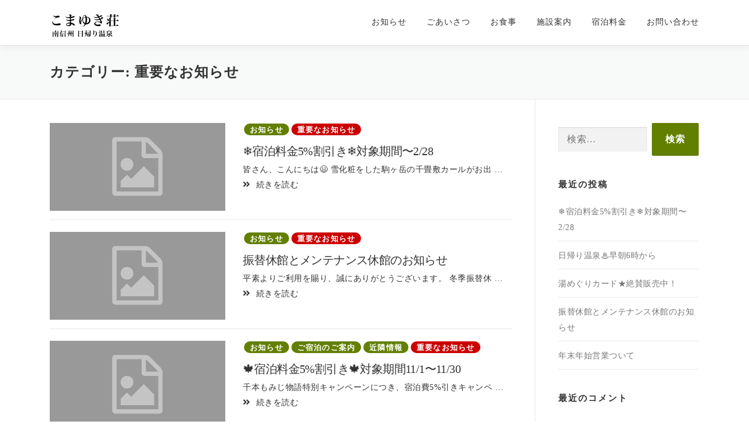

--- FILE ---
content_type: text/html; charset=UTF-8
request_url: https://komayukiso.com/category/important/
body_size: 11827
content:
<!DOCTYPE html>
<html dir="ltr" lang="ja" prefix="og: https://ogp.me/ns#">
<head>
<meta charset="UTF-8">
<meta name="viewport" content="width=device-width, initial-scale=1">
<link rel="profile" href="http://gmpg.org/xfn/11">
<link rel="stylesheet" href="https://use.fontawesome.com/releases/v5.1.0/css/all.css" integrity="sha384-lKuwvrZot6UHsBSfcMvOkWwlCMgc0TaWr+30HWe3a4ltaBwTZhyTEggF5tJv8tbt" crossorigin="anonymous">
<link rel="shortcut icon" href="https://komayukiso.com/cms/wp-content/themes/onepress/assets/images/favicon.ico">
<!-- Global site tag (gtag.js) - Google Analytics -->
<script async src="https://www.googletagmanager.com/gtag/js?id=G-9VFQMRYCBJ"></script>
<script>
  window.dataLayer = window.dataLayer || [];
  function gtag(){dataLayer.push(arguments);}
  gtag('js', new Date());

  gtag('config', 'G-9VFQMRYCBJ');
</script>	
	
<title>重要なお知らせ - 【公式】こまゆき荘 | 長野県南信州 日帰り温泉</title>

		<!-- All in One SEO 4.8.3.2 - aioseo.com -->
	<meta name="robots" content="max-image-preview:large" />
	<link rel="canonical" href="https://komayukiso.com/category/important/" />
	<meta name="generator" content="All in One SEO (AIOSEO) 4.8.3.2" />
		<script type="application/ld+json" class="aioseo-schema">
			{"@context":"https:\/\/schema.org","@graph":[{"@type":"BreadcrumbList","@id":"https:\/\/komayukiso.com\/category\/important\/#breadcrumblist","itemListElement":[{"@type":"ListItem","@id":"https:\/\/komayukiso.com#listItem","position":1,"name":"\u30db\u30fc\u30e0","item":"https:\/\/komayukiso.com","nextItem":{"@type":"ListItem","@id":"https:\/\/komayukiso.com\/category\/important\/#listItem","name":"\u91cd\u8981\u306a\u304a\u77e5\u3089\u305b"}},{"@type":"ListItem","@id":"https:\/\/komayukiso.com\/category\/important\/#listItem","position":2,"name":"\u91cd\u8981\u306a\u304a\u77e5\u3089\u305b","previousItem":{"@type":"ListItem","@id":"https:\/\/komayukiso.com#listItem","name":"\u30db\u30fc\u30e0"}}]},{"@type":"CollectionPage","@id":"https:\/\/komayukiso.com\/category\/important\/#collectionpage","url":"https:\/\/komayukiso.com\/category\/important\/","name":"\u91cd\u8981\u306a\u304a\u77e5\u3089\u305b - \u3010\u516c\u5f0f\u3011\u3053\u307e\u3086\u304d\u8358 | \u9577\u91ce\u770c\u5357\u4fe1\u5dde \u65e5\u5e30\u308a\u6e29\u6cc9","inLanguage":"ja","isPartOf":{"@id":"https:\/\/komayukiso.com\/#website"},"breadcrumb":{"@id":"https:\/\/komayukiso.com\/category\/important\/#breadcrumblist"}},{"@type":"Organization","@id":"https:\/\/komayukiso.com\/#organization","name":"\u3053\u307e\u3086\u304d\u8358","description":"\u4e8c\u3064\u306e\u30a2\u30eb\u30d7\u30b9\u306b\u62b1\u304b\u308c\u305f\u5c71\u306e\u9e93\u306e\u6e29\u6cc9\u5bbf\u300c\u3053\u307e\u3086\u304d\u8358\u300d\u3067\u7652\u3055\u308c\u3066\u307f\u307e\u305b\u3093\u304b\u2026.","url":"https:\/\/komayukiso.com\/","telephone":"+81265817117","logo":{"@type":"ImageObject","url":"https:\/\/komayukiso.com\/cms\/wp-content\/uploads\/2021\/05\/logo_header.png","@id":"https:\/\/komayukiso.com\/category\/important\/#organizationLogo","width":120,"height":76},"image":{"@id":"https:\/\/komayukiso.com\/category\/important\/#organizationLogo"}},{"@type":"WebSite","@id":"https:\/\/komayukiso.com\/#website","url":"https:\/\/komayukiso.com\/","name":"\u3010\u516c\u5f0f\u3011\u3053\u307e\u3086\u304d\u8358 | \u9577\u91ce\u770c\u5357\u4fe1\u5dde \u65e5\u5e30\u308a\u6e29\u6cc9","description":"\u4e8c\u3064\u306e\u30a2\u30eb\u30d7\u30b9\u306b\u62b1\u304b\u308c\u305f\u5c71\u306e\u9e93\u306e\u6e29\u6cc9\u5bbf\u300c\u3053\u307e\u3086\u304d\u8358\u300d\u3067\u7652\u3055\u308c\u3066\u307f\u307e\u305b\u3093\u304b\u2026.","inLanguage":"ja","publisher":{"@id":"https:\/\/komayukiso.com\/#organization"}}]}
		</script>
		<!-- All in One SEO -->

<link rel='dns-prefetch' href='//fonts.googleapis.com' />
<style id='wp-img-auto-sizes-contain-inline-css' type='text/css'>
img:is([sizes=auto i],[sizes^="auto," i]){contain-intrinsic-size:3000px 1500px}
/*# sourceURL=wp-img-auto-sizes-contain-inline-css */
</style>
<style id='wp-emoji-styles-inline-css' type='text/css'>

	img.wp-smiley, img.emoji {
		display: inline !important;
		border: none !important;
		box-shadow: none !important;
		height: 1em !important;
		width: 1em !important;
		margin: 0 0.07em !important;
		vertical-align: -0.1em !important;
		background: none !important;
		padding: 0 !important;
	}
/*# sourceURL=wp-emoji-styles-inline-css */
</style>
<style id='wp-block-library-inline-css' type='text/css'>
:root{--wp-block-synced-color:#7a00df;--wp-block-synced-color--rgb:122,0,223;--wp-bound-block-color:var(--wp-block-synced-color);--wp-editor-canvas-background:#ddd;--wp-admin-theme-color:#007cba;--wp-admin-theme-color--rgb:0,124,186;--wp-admin-theme-color-darker-10:#006ba1;--wp-admin-theme-color-darker-10--rgb:0,107,160.5;--wp-admin-theme-color-darker-20:#005a87;--wp-admin-theme-color-darker-20--rgb:0,90,135;--wp-admin-border-width-focus:2px}@media (min-resolution:192dpi){:root{--wp-admin-border-width-focus:1.5px}}.wp-element-button{cursor:pointer}:root .has-very-light-gray-background-color{background-color:#eee}:root .has-very-dark-gray-background-color{background-color:#313131}:root .has-very-light-gray-color{color:#eee}:root .has-very-dark-gray-color{color:#313131}:root .has-vivid-green-cyan-to-vivid-cyan-blue-gradient-background{background:linear-gradient(135deg,#00d084,#0693e3)}:root .has-purple-crush-gradient-background{background:linear-gradient(135deg,#34e2e4,#4721fb 50%,#ab1dfe)}:root .has-hazy-dawn-gradient-background{background:linear-gradient(135deg,#faaca8,#dad0ec)}:root .has-subdued-olive-gradient-background{background:linear-gradient(135deg,#fafae1,#67a671)}:root .has-atomic-cream-gradient-background{background:linear-gradient(135deg,#fdd79a,#004a59)}:root .has-nightshade-gradient-background{background:linear-gradient(135deg,#330968,#31cdcf)}:root .has-midnight-gradient-background{background:linear-gradient(135deg,#020381,#2874fc)}:root{--wp--preset--font-size--normal:16px;--wp--preset--font-size--huge:42px}.has-regular-font-size{font-size:1em}.has-larger-font-size{font-size:2.625em}.has-normal-font-size{font-size:var(--wp--preset--font-size--normal)}.has-huge-font-size{font-size:var(--wp--preset--font-size--huge)}.has-text-align-center{text-align:center}.has-text-align-left{text-align:left}.has-text-align-right{text-align:right}.has-fit-text{white-space:nowrap!important}#end-resizable-editor-section{display:none}.aligncenter{clear:both}.items-justified-left{justify-content:flex-start}.items-justified-center{justify-content:center}.items-justified-right{justify-content:flex-end}.items-justified-space-between{justify-content:space-between}.screen-reader-text{border:0;clip-path:inset(50%);height:1px;margin:-1px;overflow:hidden;padding:0;position:absolute;width:1px;word-wrap:normal!important}.screen-reader-text:focus{background-color:#ddd;clip-path:none;color:#444;display:block;font-size:1em;height:auto;left:5px;line-height:normal;padding:15px 23px 14px;text-decoration:none;top:5px;width:auto;z-index:100000}html :where(.has-border-color){border-style:solid}html :where([style*=border-top-color]){border-top-style:solid}html :where([style*=border-right-color]){border-right-style:solid}html :where([style*=border-bottom-color]){border-bottom-style:solid}html :where([style*=border-left-color]){border-left-style:solid}html :where([style*=border-width]){border-style:solid}html :where([style*=border-top-width]){border-top-style:solid}html :where([style*=border-right-width]){border-right-style:solid}html :where([style*=border-bottom-width]){border-bottom-style:solid}html :where([style*=border-left-width]){border-left-style:solid}html :where(img[class*=wp-image-]){height:auto;max-width:100%}:where(figure){margin:0 0 1em}html :where(.is-position-sticky){--wp-admin--admin-bar--position-offset:var(--wp-admin--admin-bar--height,0px)}@media screen and (max-width:600px){html :where(.is-position-sticky){--wp-admin--admin-bar--position-offset:0px}}

/*# sourceURL=wp-block-library-inline-css */
</style><style id='global-styles-inline-css' type='text/css'>
:root{--wp--preset--aspect-ratio--square: 1;--wp--preset--aspect-ratio--4-3: 4/3;--wp--preset--aspect-ratio--3-4: 3/4;--wp--preset--aspect-ratio--3-2: 3/2;--wp--preset--aspect-ratio--2-3: 2/3;--wp--preset--aspect-ratio--16-9: 16/9;--wp--preset--aspect-ratio--9-16: 9/16;--wp--preset--color--black: #000000;--wp--preset--color--cyan-bluish-gray: #abb8c3;--wp--preset--color--white: #ffffff;--wp--preset--color--pale-pink: #f78da7;--wp--preset--color--vivid-red: #cf2e2e;--wp--preset--color--luminous-vivid-orange: #ff6900;--wp--preset--color--luminous-vivid-amber: #fcb900;--wp--preset--color--light-green-cyan: #7bdcb5;--wp--preset--color--vivid-green-cyan: #00d084;--wp--preset--color--pale-cyan-blue: #8ed1fc;--wp--preset--color--vivid-cyan-blue: #0693e3;--wp--preset--color--vivid-purple: #9b51e0;--wp--preset--gradient--vivid-cyan-blue-to-vivid-purple: linear-gradient(135deg,rgb(6,147,227) 0%,rgb(155,81,224) 100%);--wp--preset--gradient--light-green-cyan-to-vivid-green-cyan: linear-gradient(135deg,rgb(122,220,180) 0%,rgb(0,208,130) 100%);--wp--preset--gradient--luminous-vivid-amber-to-luminous-vivid-orange: linear-gradient(135deg,rgb(252,185,0) 0%,rgb(255,105,0) 100%);--wp--preset--gradient--luminous-vivid-orange-to-vivid-red: linear-gradient(135deg,rgb(255,105,0) 0%,rgb(207,46,46) 100%);--wp--preset--gradient--very-light-gray-to-cyan-bluish-gray: linear-gradient(135deg,rgb(238,238,238) 0%,rgb(169,184,195) 100%);--wp--preset--gradient--cool-to-warm-spectrum: linear-gradient(135deg,rgb(74,234,220) 0%,rgb(151,120,209) 20%,rgb(207,42,186) 40%,rgb(238,44,130) 60%,rgb(251,105,98) 80%,rgb(254,248,76) 100%);--wp--preset--gradient--blush-light-purple: linear-gradient(135deg,rgb(255,206,236) 0%,rgb(152,150,240) 100%);--wp--preset--gradient--blush-bordeaux: linear-gradient(135deg,rgb(254,205,165) 0%,rgb(254,45,45) 50%,rgb(107,0,62) 100%);--wp--preset--gradient--luminous-dusk: linear-gradient(135deg,rgb(255,203,112) 0%,rgb(199,81,192) 50%,rgb(65,88,208) 100%);--wp--preset--gradient--pale-ocean: linear-gradient(135deg,rgb(255,245,203) 0%,rgb(182,227,212) 50%,rgb(51,167,181) 100%);--wp--preset--gradient--electric-grass: linear-gradient(135deg,rgb(202,248,128) 0%,rgb(113,206,126) 100%);--wp--preset--gradient--midnight: linear-gradient(135deg,rgb(2,3,129) 0%,rgb(40,116,252) 100%);--wp--preset--font-size--small: 13px;--wp--preset--font-size--medium: 20px;--wp--preset--font-size--large: 36px;--wp--preset--font-size--x-large: 42px;--wp--preset--spacing--20: 0.44rem;--wp--preset--spacing--30: 0.67rem;--wp--preset--spacing--40: 1rem;--wp--preset--spacing--50: 1.5rem;--wp--preset--spacing--60: 2.25rem;--wp--preset--spacing--70: 3.38rem;--wp--preset--spacing--80: 5.06rem;--wp--preset--shadow--natural: 6px 6px 9px rgba(0, 0, 0, 0.2);--wp--preset--shadow--deep: 12px 12px 50px rgba(0, 0, 0, 0.4);--wp--preset--shadow--sharp: 6px 6px 0px rgba(0, 0, 0, 0.2);--wp--preset--shadow--outlined: 6px 6px 0px -3px rgb(255, 255, 255), 6px 6px rgb(0, 0, 0);--wp--preset--shadow--crisp: 6px 6px 0px rgb(0, 0, 0);}:where(.is-layout-flex){gap: 0.5em;}:where(.is-layout-grid){gap: 0.5em;}body .is-layout-flex{display: flex;}.is-layout-flex{flex-wrap: wrap;align-items: center;}.is-layout-flex > :is(*, div){margin: 0;}body .is-layout-grid{display: grid;}.is-layout-grid > :is(*, div){margin: 0;}:where(.wp-block-columns.is-layout-flex){gap: 2em;}:where(.wp-block-columns.is-layout-grid){gap: 2em;}:where(.wp-block-post-template.is-layout-flex){gap: 1.25em;}:where(.wp-block-post-template.is-layout-grid){gap: 1.25em;}.has-black-color{color: var(--wp--preset--color--black) !important;}.has-cyan-bluish-gray-color{color: var(--wp--preset--color--cyan-bluish-gray) !important;}.has-white-color{color: var(--wp--preset--color--white) !important;}.has-pale-pink-color{color: var(--wp--preset--color--pale-pink) !important;}.has-vivid-red-color{color: var(--wp--preset--color--vivid-red) !important;}.has-luminous-vivid-orange-color{color: var(--wp--preset--color--luminous-vivid-orange) !important;}.has-luminous-vivid-amber-color{color: var(--wp--preset--color--luminous-vivid-amber) !important;}.has-light-green-cyan-color{color: var(--wp--preset--color--light-green-cyan) !important;}.has-vivid-green-cyan-color{color: var(--wp--preset--color--vivid-green-cyan) !important;}.has-pale-cyan-blue-color{color: var(--wp--preset--color--pale-cyan-blue) !important;}.has-vivid-cyan-blue-color{color: var(--wp--preset--color--vivid-cyan-blue) !important;}.has-vivid-purple-color{color: var(--wp--preset--color--vivid-purple) !important;}.has-black-background-color{background-color: var(--wp--preset--color--black) !important;}.has-cyan-bluish-gray-background-color{background-color: var(--wp--preset--color--cyan-bluish-gray) !important;}.has-white-background-color{background-color: var(--wp--preset--color--white) !important;}.has-pale-pink-background-color{background-color: var(--wp--preset--color--pale-pink) !important;}.has-vivid-red-background-color{background-color: var(--wp--preset--color--vivid-red) !important;}.has-luminous-vivid-orange-background-color{background-color: var(--wp--preset--color--luminous-vivid-orange) !important;}.has-luminous-vivid-amber-background-color{background-color: var(--wp--preset--color--luminous-vivid-amber) !important;}.has-light-green-cyan-background-color{background-color: var(--wp--preset--color--light-green-cyan) !important;}.has-vivid-green-cyan-background-color{background-color: var(--wp--preset--color--vivid-green-cyan) !important;}.has-pale-cyan-blue-background-color{background-color: var(--wp--preset--color--pale-cyan-blue) !important;}.has-vivid-cyan-blue-background-color{background-color: var(--wp--preset--color--vivid-cyan-blue) !important;}.has-vivid-purple-background-color{background-color: var(--wp--preset--color--vivid-purple) !important;}.has-black-border-color{border-color: var(--wp--preset--color--black) !important;}.has-cyan-bluish-gray-border-color{border-color: var(--wp--preset--color--cyan-bluish-gray) !important;}.has-white-border-color{border-color: var(--wp--preset--color--white) !important;}.has-pale-pink-border-color{border-color: var(--wp--preset--color--pale-pink) !important;}.has-vivid-red-border-color{border-color: var(--wp--preset--color--vivid-red) !important;}.has-luminous-vivid-orange-border-color{border-color: var(--wp--preset--color--luminous-vivid-orange) !important;}.has-luminous-vivid-amber-border-color{border-color: var(--wp--preset--color--luminous-vivid-amber) !important;}.has-light-green-cyan-border-color{border-color: var(--wp--preset--color--light-green-cyan) !important;}.has-vivid-green-cyan-border-color{border-color: var(--wp--preset--color--vivid-green-cyan) !important;}.has-pale-cyan-blue-border-color{border-color: var(--wp--preset--color--pale-cyan-blue) !important;}.has-vivid-cyan-blue-border-color{border-color: var(--wp--preset--color--vivid-cyan-blue) !important;}.has-vivid-purple-border-color{border-color: var(--wp--preset--color--vivid-purple) !important;}.has-vivid-cyan-blue-to-vivid-purple-gradient-background{background: var(--wp--preset--gradient--vivid-cyan-blue-to-vivid-purple) !important;}.has-light-green-cyan-to-vivid-green-cyan-gradient-background{background: var(--wp--preset--gradient--light-green-cyan-to-vivid-green-cyan) !important;}.has-luminous-vivid-amber-to-luminous-vivid-orange-gradient-background{background: var(--wp--preset--gradient--luminous-vivid-amber-to-luminous-vivid-orange) !important;}.has-luminous-vivid-orange-to-vivid-red-gradient-background{background: var(--wp--preset--gradient--luminous-vivid-orange-to-vivid-red) !important;}.has-very-light-gray-to-cyan-bluish-gray-gradient-background{background: var(--wp--preset--gradient--very-light-gray-to-cyan-bluish-gray) !important;}.has-cool-to-warm-spectrum-gradient-background{background: var(--wp--preset--gradient--cool-to-warm-spectrum) !important;}.has-blush-light-purple-gradient-background{background: var(--wp--preset--gradient--blush-light-purple) !important;}.has-blush-bordeaux-gradient-background{background: var(--wp--preset--gradient--blush-bordeaux) !important;}.has-luminous-dusk-gradient-background{background: var(--wp--preset--gradient--luminous-dusk) !important;}.has-pale-ocean-gradient-background{background: var(--wp--preset--gradient--pale-ocean) !important;}.has-electric-grass-gradient-background{background: var(--wp--preset--gradient--electric-grass) !important;}.has-midnight-gradient-background{background: var(--wp--preset--gradient--midnight) !important;}.has-small-font-size{font-size: var(--wp--preset--font-size--small) !important;}.has-medium-font-size{font-size: var(--wp--preset--font-size--medium) !important;}.has-large-font-size{font-size: var(--wp--preset--font-size--large) !important;}.has-x-large-font-size{font-size: var(--wp--preset--font-size--x-large) !important;}
/*# sourceURL=global-styles-inline-css */
</style>

<style id='classic-theme-styles-inline-css' type='text/css'>
/*! This file is auto-generated */
.wp-block-button__link{color:#fff;background-color:#32373c;border-radius:9999px;box-shadow:none;text-decoration:none;padding:calc(.667em + 2px) calc(1.333em + 2px);font-size:1.125em}.wp-block-file__button{background:#32373c;color:#fff;text-decoration:none}
/*# sourceURL=/wp-includes/css/classic-themes.min.css */
</style>
<link rel='stylesheet' id='contact-form-7-css' href='https://komayukiso.com/cms/wp-content/plugins/contact-form-7/includes/css/styles.css?ver=6.1' type='text/css' media='all' />
<link rel='stylesheet' id='onepress-fonts-css' href='https://fonts.googleapis.com/css?family=Raleway%3A400%2C500%2C600%2C700%2C300%2C100%2C800%2C900%7COpen+Sans%3A400%2C300%2C300italic%2C400italic%2C600%2C600italic%2C700%2C700italic%7CNoto%3A400%2C500%2C600%2C700%2C300%2C100%2C800%2C900&#038;subset=latin%2Clatin-ext&#038;ver=2.2.7' type='text/css' media='all' />
<link rel='stylesheet' id='onepress-animate-css' href='https://komayukiso.com/cms/wp-content/themes/onepress/assets/css/animate.min.css?ver=2.2.7' type='text/css' media='all' />
<link rel='stylesheet' id='onepress-fa-css' href='https://komayukiso.com/cms/wp-content/themes/onepress/assets/css/font-awesome.min.css?ver=5.0.0' type='text/css' media='all' />
<link rel='stylesheet' id='onepress-bootstrap-css' href='https://komayukiso.com/cms/wp-content/themes/onepress/assets/css/bootstrap.min.css?ver=2.2.7' type='text/css' media='all' />
<link rel='stylesheet' id='onepress-style-css' href='https://komayukiso.com/cms/wp-content/themes/onepress/style.css?ver=6.9' type='text/css' media='all' />
<style id='onepress-style-inline-css' type='text/css'>
#main .video-section section.hero-slideshow-wrapper{background:transparent}.hero-slideshow-wrapper:after{position:absolute;top:0px;left:0px;width:100%;height:100%;background-color:rgba(0,0,0,0.3);display:block;content:""}.body-desktop .parallax-hero .hero-slideshow-wrapper:after{display:none!important}#parallax-hero>.parallax-bg::before{background-color:rgba(0,0,0,0.3);opacity:1}.body-desktop .parallax-hero .hero-slideshow-wrapper:after{display:none!important}a,.screen-reader-text:hover,.screen-reader-text:active,.screen-reader-text:focus,.header-social a,.onepress-menu a:hover,.onepress-menu ul li a:hover,.onepress-menu li.onepress-current-item>a,.onepress-menu ul li.current-menu-item>a,.onepress-menu>li a.menu-actived,.onepress-menu.onepress-menu-mobile li.onepress-current-item>a,.site-footer a,.site-footer .footer-social a:hover,.site-footer .btt a:hover,.highlight,#comments .comment .comment-wrapper .comment-meta .comment-time:hover,#comments .comment .comment-wrapper .comment-meta .comment-reply-link:hover,#comments .comment .comment-wrapper .comment-meta .comment-edit-link:hover,.btn-theme-primary-outline,.sidebar .widget a:hover,.section-services .service-item .service-image i,.counter_item .counter__number,.team-member .member-thumb .member-profile a:hover,.icon-background-default{color:#637f00}input[type="reset"],input[type="submit"],input[type="submit"],input[type="reset"]:hover,input[type="submit"]:hover,input[type="submit"]:hover .nav-links a:hover,.btn-theme-primary,.btn-theme-primary-outline:hover,.section-testimonials .card-theme-primary,.woocommerce #respond input#submit,.woocommerce a.button,.woocommerce button.button,.woocommerce input.button,.woocommerce button.button.alt,.pirate-forms-submit-button,.pirate-forms-submit-button:hover,input[type="reset"],input[type="submit"],input[type="submit"],.pirate-forms-submit-button,.contact-form div.wpforms-container-full .wpforms-form .wpforms-submit,.contact-form div.wpforms-container-full .wpforms-form .wpforms-submit:hover,.nav-links a:hover,.nav-links a.current,.nav-links .page-numbers:hover,.nav-links .page-numbers.current{background:#637f00}.btn-theme-primary-outline,.btn-theme-primary-outline:hover,.pricing__item:hover,.section-testimonials .card-theme-primary,.entry-content blockquote{border-color:#637f00}#footer-widgets{}.gallery-carousel .g-item{padding:0px 1px}.gallery-carousel{margin-left:-1px;margin-right:-1px}.gallery-grid .g-item,.gallery-masonry .g-item .inner{padding:1px}.gallery-grid,.gallery-masonry{margin:-1px}
/*# sourceURL=onepress-style-inline-css */
</style>
<link rel='stylesheet' id='child-style-css' href='https://komayukiso.com/cms/wp-content/themes/komayukiso/style.css?ver=6.9' type='text/css' media='all' />
<link rel='stylesheet' id='onepress-gallery-lightgallery-css' href='https://komayukiso.com/cms/wp-content/themes/onepress/assets/css/lightgallery.css?ver=6.9' type='text/css' media='all' />
<script type="text/javascript" src="https://komayukiso.com/cms/wp-includes/js/jquery/jquery.min.js?ver=3.7.1" id="jquery-core-js"></script>
<script type="text/javascript" src="https://komayukiso.com/cms/wp-includes/js/jquery/jquery-migrate.min.js?ver=3.4.1" id="jquery-migrate-js"></script>
<link rel="https://api.w.org/" href="https://komayukiso.com/wp-json/" /><link rel="alternate" title="JSON" type="application/json" href="https://komayukiso.com/wp-json/wp/v2/categories/17" /><style type="text/css">.recentcomments a{display:inline !important;padding:0 !important;margin:0 !important;}</style></head>

<body class="archive category category-important category-17 wp-custom-logo wp-theme-onepress wp-child-theme-komayukiso group-blog">
<div id="page" class="hfeed site">
	<a class="skip-link screen-reader-text" href="#content">コンテンツへスキップ</a>
	<div id="header-section" class="h-on-top no-transparent">		<header id="masthead" class="site-header header-contained no-sticky no-scroll no-t h-on-top" role="banner">
			<div class="container">
				<div class="site-branding">
				<div class="site-brand-inner has-logo-img no-desc"><div class="site-logo-div"><a href="https://komayukiso.com/" class="custom-logo-link  no-t-logo" rel="home" itemprop="url"><img width="120" height="76" src="https://komayukiso.com/cms/wp-content/uploads/2021/05/logo_header.png" class="custom-logo" alt="【公式】こまゆき荘 | 長野県南信州 日帰り温泉" itemprop="logo" decoding="async" /></a></div></div>				</div>
				<div class="header-right-wrapper">
					<a href="#0" id="nav-toggle">メニュー<span></span></a>
					<nav id="site-navigation" class="main-navigation" role="navigation">
						<ul class="onepress-menu">
							<li id="menu-item-31" class="menu-item menu-item-type-custom menu-item-object-custom menu-item-31"><a href="https://komayukiso.com/cms/#news">お知らせ</a></li>
<li id="menu-item-27" class="menu-item menu-item-type-custom menu-item-object-custom menu-item-27"><a href="https://komayukiso.com/cms/#about">ごあいさつ</a></li>
<li id="menu-item-1370" class="menu-item menu-item-type-custom menu-item-object-custom menu-item-1370"><a href="https://komayukiso.com/cms/#features">お食事</a></li>
<li id="menu-item-1251" class="menu-item menu-item-type-custom menu-item-object-custom menu-item-1251"><a href="https://komayukiso.com/cms/#team">施設案内</a></li>
<li id="menu-item-1526" class="menu-item menu-item-type-custom menu-item-object-custom menu-item-1526"><a href="https://komayukiso.com/cms/#counter">宿泊料金</a></li>
<li id="menu-item-32" class="menu-item menu-item-type-custom menu-item-object-custom menu-item-32"><a href="https://komayukiso.com/cms/#contact">お問い合わせ</a></li>
						</ul>
					</nav>
					<!-- #site-navigation -->
				</div>
			</div>
		</header><!-- #masthead -->
		</div>
	<div id="content" class="site-content">

		<div class="page-header">
			<div class="container">
				<h1 class="page-title">カテゴリー: <span>重要なお知らせ</span></h1>							</div>
		</div>

		
		<div id="content-inside" class="container right-sidebar">
			<div id="primary" class="content-area">
				<main id="main" class="site-main" role="main">

				
										
						<article id="post-2085" class="list-article clearfix post-2085 post type-post status-publish format-standard hentry category-news category-important">
		<div class="list-article-thumb">
		<a href="https://komayukiso.com/%e2%9d%84%ef%b8%8f%e5%ae%bf%e6%b3%8a%e6%96%99%e9%87%915%e5%89%b2%e5%bc%95%e3%81%8d%e2%9d%84%ef%b8%8f%e5%af%be%e8%b1%a1%e6%9c%9f%e9%96%93%e3%80%9c2-28/">
			<img alt="" src="https://komayukiso.com/cms/wp-content/themes/onepress/assets/images/placholder2.png">		</a>
	</div>
	
	<div class="list-article-content">
					<div class="list-article-meta">
				<a href="https://komayukiso.com/category/news/" class="news">お知らせ</a><a href="https://komayukiso.com/category/important/" class="important">重要なお知らせ</a>			</div>
						<header class="entry-header">
			<h2 class="entry-title"><a href="https://komayukiso.com/%e2%9d%84%ef%b8%8f%e5%ae%bf%e6%b3%8a%e6%96%99%e9%87%915%e5%89%b2%e5%bc%95%e3%81%8d%e2%9d%84%ef%b8%8f%e5%af%be%e8%b1%a1%e6%9c%9f%e9%96%93%e3%80%9c2-28/" rel="bookmark">❄️宿泊料金5%割引き❄️対象期間〜2/28</a></h2>		</header><!-- .entry-header -->
						<div class="entry-excerpt top__news">
			<p>皆さん、こんにちは😃 雪化粧をした駒ヶ岳の千畳敷カールがお出 &#8230;</p>
<a href="https://komayukiso.com/%e2%9d%84%ef%b8%8f%e5%ae%bf%e6%b3%8a%e6%96%99%e9%87%915%e5%89%b2%e5%bc%95%e3%81%8d%e2%9d%84%ef%b8%8f%e5%af%be%e8%b1%a1%e6%9c%9f%e9%96%93%e3%80%9c2-28/"><i class="fas fa-angle-double-right"></i>続きを読む</a>
		</div><!-- .entry-content -->
					</div>

</article><!-- #post-## -->

					
						<article id="post-2068" class="list-article clearfix post-2068 post type-post status-publish format-standard hentry category-news category-important">
		<div class="list-article-thumb">
		<a href="https://komayukiso.com/%e6%8c%af%e6%9b%bf%e4%bc%91%e9%a4%a8%e3%81%a8%e3%83%a1%e3%83%b3%e3%83%86%e3%83%8a%e3%83%b3%e3%82%b9%e4%bc%91%e9%a4%a8%e3%81%ae%e3%81%8a%e7%9f%a5%e3%82%89%e3%81%9b/">
			<img alt="" src="https://komayukiso.com/cms/wp-content/themes/onepress/assets/images/placholder2.png">		</a>
	</div>
	
	<div class="list-article-content">
					<div class="list-article-meta">
				<a href="https://komayukiso.com/category/news/" class="news">お知らせ</a><a href="https://komayukiso.com/category/important/" class="important">重要なお知らせ</a>			</div>
						<header class="entry-header">
			<h2 class="entry-title"><a href="https://komayukiso.com/%e6%8c%af%e6%9b%bf%e4%bc%91%e9%a4%a8%e3%81%a8%e3%83%a1%e3%83%b3%e3%83%86%e3%83%8a%e3%83%b3%e3%82%b9%e4%bc%91%e9%a4%a8%e3%81%ae%e3%81%8a%e7%9f%a5%e3%82%89%e3%81%9b/" rel="bookmark">振替休館とメンテナンス休館のお知らせ</a></h2>		</header><!-- .entry-header -->
						<div class="entry-excerpt top__news">
			<p>平素よりご利用を賜り、誠にありがとうございます。 冬季振替休 &#8230;</p>
<a href="https://komayukiso.com/%e6%8c%af%e6%9b%bf%e4%bc%91%e9%a4%a8%e3%81%a8%e3%83%a1%e3%83%b3%e3%83%86%e3%83%8a%e3%83%b3%e3%82%b9%e4%bc%91%e9%a4%a8%e3%81%ae%e3%81%8a%e7%9f%a5%e3%82%89%e3%81%9b/"><i class="fas fa-angle-double-right"></i>続きを読む</a>
		</div><!-- .entry-content -->
					</div>

</article><!-- #post-## -->

					
						<article id="post-2048" class="list-article clearfix post-2048 post type-post status-publish format-standard hentry category-news category-22 category-21 category-important">
		<div class="list-article-thumb">
		<a href="https://komayukiso.com/%f0%9f%8d%81%e5%ae%bf%e6%b3%8a%e6%96%99%e9%87%915%e5%89%b2%e5%bc%95%e3%81%8d%f0%9f%8d%81%e5%af%be%e8%b1%a1%e6%9c%9f%e9%96%9311-1%e3%80%9c11-30/">
			<img alt="" src="https://komayukiso.com/cms/wp-content/themes/onepress/assets/images/placholder2.png">		</a>
	</div>
	
	<div class="list-article-content">
					<div class="list-article-meta">
				<a href="https://komayukiso.com/category/news/" class="news">お知らせ</a><a href="https://komayukiso.com/category/%e3%81%94%e5%ae%bf%e6%b3%8a%e3%81%ae%e3%81%94%e6%a1%88%e5%86%85/" class="%e3%81%94%e5%ae%bf%e6%b3%8a%e3%81%ae%e3%81%94%e6%a1%88%e5%86%85">ご宿泊のご案内</a><a href="https://komayukiso.com/category/%e8%bf%91%e9%9a%a3%e6%83%85%e5%a0%b1/" class="%e8%bf%91%e9%9a%a3%e6%83%85%e5%a0%b1">近隣情報</a><a href="https://komayukiso.com/category/important/" class="important">重要なお知らせ</a>			</div>
						<header class="entry-header">
			<h2 class="entry-title"><a href="https://komayukiso.com/%f0%9f%8d%81%e5%ae%bf%e6%b3%8a%e6%96%99%e9%87%915%e5%89%b2%e5%bc%95%e3%81%8d%f0%9f%8d%81%e5%af%be%e8%b1%a1%e6%9c%9f%e9%96%9311-1%e3%80%9c11-30/" rel="bookmark">🍁宿泊料金5%割引き🍁対象期間11/1〜11/30</a></h2>		</header><!-- .entry-header -->
						<div class="entry-excerpt top__news">
			<p>千本もみじ物語特別キャンペーンにつき、宿泊費5%引きキャンペ &#8230;</p>
<a href="https://komayukiso.com/%f0%9f%8d%81%e5%ae%bf%e6%b3%8a%e6%96%99%e9%87%915%e5%89%b2%e5%bc%95%e3%81%8d%f0%9f%8d%81%e5%af%be%e8%b1%a1%e6%9c%9f%e9%96%9311-1%e3%80%9c11-30/"><i class="fas fa-angle-double-right"></i>続きを読む</a>
		</div><!-- .entry-content -->
					</div>

</article><!-- #post-## -->

					
						<article id="post-1616" class="list-article clearfix post-1616 post type-post status-publish format-standard has-post-thumbnail hentry category-important">
		<div class="list-article-thumb">
		<a href="https://komayukiso.com/%e5%96%b6%e6%a5%ad%e5%86%8d%e9%96%8b%e3%81%84%e3%81%9f%e3%81%97%e3%81%be%e3%81%99%e3%80%80%e3%80%9c6%e6%9c%886%e6%97%a5%e6%97%a5%e6%9c%9d6%e6%99%82%e3%82%88%e3%82%8a%e3%80%9c/">
			<img width="300" height="150" src="https://komayukiso.com/cms/wp-content/uploads/2021/05/0F1C6375-9619-4A5F-95CF-198471D63E3E-300x150.jpeg" class="attachment-onepress-blog-small size-onepress-blog-small wp-post-image" alt="" decoding="async" />		</a>
	</div>
	
	<div class="list-article-content">
					<div class="list-article-meta">
				<a href="https://komayukiso.com/category/important/" class="important">重要なお知らせ</a>			</div>
						<header class="entry-header">
			<h2 class="entry-title"><a href="https://komayukiso.com/%e5%96%b6%e6%a5%ad%e5%86%8d%e9%96%8b%e3%81%84%e3%81%9f%e3%81%97%e3%81%be%e3%81%99%e3%80%80%e3%80%9c6%e6%9c%886%e6%97%a5%e6%97%a5%e6%9c%9d6%e6%99%82%e3%82%88%e3%82%8a%e3%80%9c/" rel="bookmark">営業再開いたします　6月6日(日)朝6時より</a></h2>		</header><!-- .entry-header -->
						<div class="entry-excerpt top__news">
			<p>新型コロナウイルスの感染対策強化期間中、臨時休館とさせていた &#8230;</p>
<a href="https://komayukiso.com/%e5%96%b6%e6%a5%ad%e5%86%8d%e9%96%8b%e3%81%84%e3%81%9f%e3%81%97%e3%81%be%e3%81%99%e3%80%80%e3%80%9c6%e6%9c%886%e6%97%a5%e6%97%a5%e6%9c%9d6%e6%99%82%e3%82%88%e3%82%8a%e3%80%9c/"><i class="fas fa-angle-double-right"></i>続きを読む</a>
		</div><!-- .entry-content -->
					</div>

</article><!-- #post-## -->

					
						<article id="post-1598" class="list-article clearfix post-1598 post type-post status-publish format-standard has-post-thumbnail hentry category-important">
		<div class="list-article-thumb">
		<a href="https://komayukiso.com/%e5%96%b6%e6%a5%ad%e6%99%82%e9%96%93%e3%81%ae%e7%9f%ad%e7%b8%ae%ef%bc%885-216-5%ef%bc%89/">
			<img width="300" height="150" src="https://komayukiso.com/cms/wp-content/uploads/2021/05/0F1C6375-9619-4A5F-95CF-198471D63E3E-300x150.jpeg" class="attachment-onepress-blog-small size-onepress-blog-small wp-post-image" alt="" decoding="async" />		</a>
	</div>
	
	<div class="list-article-content">
					<div class="list-article-meta">
				<a href="https://komayukiso.com/category/important/" class="important">重要なお知らせ</a>			</div>
						<header class="entry-header">
			<h2 class="entry-title"><a href="https://komayukiso.com/%e5%96%b6%e6%a5%ad%e6%99%82%e9%96%93%e3%81%ae%e7%9f%ad%e7%b8%ae%ef%bc%885-216-5%ef%bc%89/" rel="bookmark">休館のお知らせ（5/23~6/5）</a></h2>		</header><!-- .entry-header -->
						<div class="entry-excerpt top__news">
			<p>&nbsp; 日頃からご愛顧いただき、ありがとうございます。 &#8230;</p>
<a href="https://komayukiso.com/%e5%96%b6%e6%a5%ad%e6%99%82%e9%96%93%e3%81%ae%e7%9f%ad%e7%b8%ae%ef%bc%885-216-5%ef%bc%89/"><i class="fas fa-angle-double-right"></i>続きを読む</a>
		</div><!-- .entry-content -->
					</div>

</article><!-- #post-## -->

					
					
				
				</main><!-- #main -->
			</div><!-- #primary -->

                            
<div id="secondary" class="widget-area sidebar" role="complementary">
	<aside id="search-3" class="widget widget_search"><form role="search" method="get" class="search-form" action="https://komayukiso.com/">
				<label>
					<span class="screen-reader-text">検索:</span>
					<input type="search" class="search-field" placeholder="検索&hellip;" value="" name="s" />
				</label>
				<input type="submit" class="search-submit" value="検索" />
			</form></aside>
		<aside id="recent-posts-3" class="widget widget_recent_entries">
		<h2 class="widget-title">最近の投稿</h2>
		<ul>
											<li>
					<a href="https://komayukiso.com/%e2%9d%84%ef%b8%8f%e5%ae%bf%e6%b3%8a%e6%96%99%e9%87%915%e5%89%b2%e5%bc%95%e3%81%8d%e2%9d%84%ef%b8%8f%e5%af%be%e8%b1%a1%e6%9c%9f%e9%96%93%e3%80%9c2-28/">❄️宿泊料金5%割引き❄️対象期間〜2/28</a>
									</li>
											<li>
					<a href="https://komayukiso.com/%e6%97%a5%e5%b8%b0%e3%82%8a%e6%b8%a9%e6%b3%89%e2%99%a8%ef%b8%8f%e6%97%a9%e6%9c%9d6%e6%99%82%e3%81%8b%e3%82%89-3/">日帰り温泉♨️早朝6時から</a>
									</li>
											<li>
					<a href="https://komayukiso.com/%e6%b9%af%e3%82%81%e3%81%90%e3%82%8a%e3%82%ab%e3%83%bc%e3%83%89%e2%98%85%e7%b5%b6%e8%b3%9b%e8%b2%a9%e5%a3%b2%e4%b8%ad%ef%bc%81/">湯めぐりカード★絶賛販売中！</a>
									</li>
											<li>
					<a href="https://komayukiso.com/%e6%8c%af%e6%9b%bf%e4%bc%91%e9%a4%a8%e3%81%a8%e3%83%a1%e3%83%b3%e3%83%86%e3%83%8a%e3%83%b3%e3%82%b9%e4%bc%91%e9%a4%a8%e3%81%ae%e3%81%8a%e7%9f%a5%e3%82%89%e3%81%9b/">振替休館とメンテナンス休館のお知らせ</a>
									</li>
											<li>
					<a href="https://komayukiso.com/%e5%b9%b4%e6%9c%ab%e5%b9%b4%e5%a7%8b%e5%96%b6%e6%a5%ad%e3%81%a4%e3%81%84%e3%81%a6/">年末年始営業ついて</a>
									</li>
					</ul>

		</aside><aside id="recent-comments-3" class="widget widget_recent_comments"><h2 class="widget-title">最近のコメント</h2><ul id="recentcomments"></ul></aside><aside id="archives-3" class="widget widget_archive"><h2 class="widget-title">アーカイブ</h2>
			<ul>
					<li><a href='https://komayukiso.com/2026/01/'>2026年1月</a></li>
	<li><a href='https://komayukiso.com/2025/12/'>2025年12月</a></li>
	<li><a href='https://komayukiso.com/2025/10/'>2025年10月</a></li>
	<li><a href='https://komayukiso.com/2025/09/'>2025年9月</a></li>
	<li><a href='https://komayukiso.com/2025/08/'>2025年8月</a></li>
	<li><a href='https://komayukiso.com/2025/05/'>2025年5月</a></li>
	<li><a href='https://komayukiso.com/2025/04/'>2025年4月</a></li>
	<li><a href='https://komayukiso.com/2025/03/'>2025年3月</a></li>
	<li><a href='https://komayukiso.com/2025/02/'>2025年2月</a></li>
	<li><a href='https://komayukiso.com/2025/01/'>2025年1月</a></li>
	<li><a href='https://komayukiso.com/2024/12/'>2024年12月</a></li>
	<li><a href='https://komayukiso.com/2024/11/'>2024年11月</a></li>
	<li><a href='https://komayukiso.com/2024/09/'>2024年9月</a></li>
	<li><a href='https://komayukiso.com/2024/08/'>2024年8月</a></li>
	<li><a href='https://komayukiso.com/2024/07/'>2024年7月</a></li>
	<li><a href='https://komayukiso.com/2024/06/'>2024年6月</a></li>
	<li><a href='https://komayukiso.com/2024/05/'>2024年5月</a></li>
	<li><a href='https://komayukiso.com/2024/04/'>2024年4月</a></li>
	<li><a href='https://komayukiso.com/2024/02/'>2024年2月</a></li>
	<li><a href='https://komayukiso.com/2024/01/'>2024年1月</a></li>
	<li><a href='https://komayukiso.com/2023/12/'>2023年12月</a></li>
	<li><a href='https://komayukiso.com/2023/11/'>2023年11月</a></li>
	<li><a href='https://komayukiso.com/2023/10/'>2023年10月</a></li>
	<li><a href='https://komayukiso.com/2023/09/'>2023年9月</a></li>
	<li><a href='https://komayukiso.com/2023/08/'>2023年8月</a></li>
	<li><a href='https://komayukiso.com/2023/07/'>2023年7月</a></li>
	<li><a href='https://komayukiso.com/2023/06/'>2023年6月</a></li>
	<li><a href='https://komayukiso.com/2023/05/'>2023年5月</a></li>
	<li><a href='https://komayukiso.com/2023/04/'>2023年4月</a></li>
	<li><a href='https://komayukiso.com/2023/03/'>2023年3月</a></li>
	<li><a href='https://komayukiso.com/2023/02/'>2023年2月</a></li>
	<li><a href='https://komayukiso.com/2023/01/'>2023年1月</a></li>
	<li><a href='https://komayukiso.com/2022/12/'>2022年12月</a></li>
	<li><a href='https://komayukiso.com/2022/11/'>2022年11月</a></li>
	<li><a href='https://komayukiso.com/2022/10/'>2022年10月</a></li>
	<li><a href='https://komayukiso.com/2022/05/'>2022年5月</a></li>
	<li><a href='https://komayukiso.com/2022/01/'>2022年1月</a></li>
	<li><a href='https://komayukiso.com/2021/12/'>2021年12月</a></li>
	<li><a href='https://komayukiso.com/2021/08/'>2021年8月</a></li>
	<li><a href='https://komayukiso.com/2021/07/'>2021年7月</a></li>
	<li><a href='https://komayukiso.com/2021/06/'>2021年6月</a></li>
	<li><a href='https://komayukiso.com/2021/05/'>2021年5月</a></li>
			</ul>

			</aside><aside id="categories-3" class="widget widget_categories"><h2 class="widget-title">カテゴリー</h2>
			<ul>
					<li class="cat-item cat-item-1"><a href="https://komayukiso.com/category/news/">お知らせ</a>
</li>
	<li class="cat-item cat-item-22"><a href="https://komayukiso.com/category/%e3%81%94%e5%ae%bf%e6%b3%8a%e3%81%ae%e3%81%94%e6%a1%88%e5%86%85/">ご宿泊のご案内</a>
</li>
	<li class="cat-item cat-item-20"><a href="https://komayukiso.com/category/%e4%bf%a1%e5%b7%9e%e5%89%b2/">信州割</a>
</li>
	<li class="cat-item cat-item-18"><a href="https://komayukiso.com/category/qa/">宿泊Q&amp;A</a>
</li>
	<li class="cat-item cat-item-19"><a href="https://komayukiso.com/category/%e6%97%a5%e5%b8%b0%e3%82%8a%e6%b8%a9%e6%b3%89/">日帰り温泉</a>
</li>
	<li class="cat-item cat-item-21"><a href="https://komayukiso.com/category/%e8%bf%91%e9%9a%a3%e6%83%85%e5%a0%b1/">近隣情報</a>
</li>
	<li class="cat-item cat-item-17 current-cat"><a aria-current="page" href="https://komayukiso.com/category/important/">重要なお知らせ</a>
</li>
			</ul>

			</aside></div><!-- #secondary -->
            
		</div><!--#content-inside -->
	</div><!-- #content -->

	<footer id="colophon" class="site-footer" role="contentinfo">
				
		<div class="site-info">
			<div class="container">
									<div class="btt">
						<a class="back-to-top" href="#page" title="ページトップへ戻る"><i class="fa fa-angle-double-up wow flash" data-wow-duration="2s"></i></a>
					</div>
								    Copyright &copy; 2021 &ndash; Komayukiso   
    			</div>
		</div>
		<!-- .site-info -->

	</footer><!-- #colophon -->
	</div><!-- #page -->


<script type="speculationrules">
{"prefetch":[{"source":"document","where":{"and":[{"href_matches":"/*"},{"not":{"href_matches":["/cms/wp-*.php","/cms/wp-admin/*","/cms/wp-content/uploads/*","/cms/wp-content/*","/cms/wp-content/plugins/*","/cms/wp-content/themes/komayukiso/*","/cms/wp-content/themes/onepress/*","/*\\?(.+)"]}},{"not":{"selector_matches":"a[rel~=\"nofollow\"]"}},{"not":{"selector_matches":".no-prefetch, .no-prefetch a"}}]},"eagerness":"conservative"}]}
</script>
<script type="text/javascript" src="https://komayukiso.com/cms/wp-includes/js/dist/hooks.min.js?ver=dd5603f07f9220ed27f1" id="wp-hooks-js"></script>
<script type="text/javascript" src="https://komayukiso.com/cms/wp-includes/js/dist/i18n.min.js?ver=c26c3dc7bed366793375" id="wp-i18n-js"></script>
<script type="text/javascript" id="wp-i18n-js-after">
/* <![CDATA[ */
wp.i18n.setLocaleData( { 'text direction\u0004ltr': [ 'ltr' ] } );
//# sourceURL=wp-i18n-js-after
/* ]]> */
</script>
<script type="text/javascript" src="https://komayukiso.com/cms/wp-content/plugins/contact-form-7/includes/swv/js/index.js?ver=6.1" id="swv-js"></script>
<script type="text/javascript" id="contact-form-7-js-translations">
/* <![CDATA[ */
( function( domain, translations ) {
	var localeData = translations.locale_data[ domain ] || translations.locale_data.messages;
	localeData[""].domain = domain;
	wp.i18n.setLocaleData( localeData, domain );
} )( "contact-form-7", {"translation-revision-date":"2025-06-27 09:47:49+0000","generator":"GlotPress\/4.0.1","domain":"messages","locale_data":{"messages":{"":{"domain":"messages","plural-forms":"nplurals=1; plural=0;","lang":"ja_JP"},"This contact form is placed in the wrong place.":["\u3053\u306e\u30b3\u30f3\u30bf\u30af\u30c8\u30d5\u30a9\u30fc\u30e0\u306f\u9593\u9055\u3063\u305f\u4f4d\u7f6e\u306b\u7f6e\u304b\u308c\u3066\u3044\u307e\u3059\u3002"],"Error:":["\u30a8\u30e9\u30fc:"]}},"comment":{"reference":"includes\/js\/index.js"}} );
//# sourceURL=contact-form-7-js-translations
/* ]]> */
</script>
<script type="text/javascript" id="contact-form-7-js-before">
/* <![CDATA[ */
var wpcf7 = {
    "api": {
        "root": "https:\/\/komayukiso.com\/wp-json\/",
        "namespace": "contact-form-7\/v1"
    }
};
//# sourceURL=contact-form-7-js-before
/* ]]> */
</script>
<script type="text/javascript" src="https://komayukiso.com/cms/wp-content/plugins/contact-form-7/includes/js/index.js?ver=6.1" id="contact-form-7-js"></script>
<script type="text/javascript" src="https://komayukiso.com/cms/wp-content/themes/onepress/assets/js/plugins.js?ver=2.2.7" id="onepress-js-plugins-js"></script>
<script type="text/javascript" src="https://komayukiso.com/cms/wp-content/themes/onepress/assets/js/bootstrap.min.js?ver=2.2.7" id="onepress-js-bootstrap-js"></script>
<script type="text/javascript" id="onepress-theme-js-extra">
/* <![CDATA[ */
var onepress_js_settings = {"onepress_disable_animation":"","onepress_disable_sticky_header":"1","onepress_vertical_align_menu":"","hero_animation":"flipInX","hero_speed":"5000","hero_fade":"750","hero_duration":"5000","hero_disable_preload":"","is_home":"","gallery_enable":"","is_rtl":""};
//# sourceURL=onepress-theme-js-extra
/* ]]> */
</script>
<script type="text/javascript" src="https://komayukiso.com/cms/wp-content/themes/onepress/assets/js/theme.js?ver=2.2.7" id="onepress-theme-js"></script>
<script id="wp-emoji-settings" type="application/json">
{"baseUrl":"https://s.w.org/images/core/emoji/17.0.2/72x72/","ext":".png","svgUrl":"https://s.w.org/images/core/emoji/17.0.2/svg/","svgExt":".svg","source":{"concatemoji":"https://komayukiso.com/cms/wp-includes/js/wp-emoji-release.min.js?ver=6.9"}}
</script>
<script type="module">
/* <![CDATA[ */
/*! This file is auto-generated */
const a=JSON.parse(document.getElementById("wp-emoji-settings").textContent),o=(window._wpemojiSettings=a,"wpEmojiSettingsSupports"),s=["flag","emoji"];function i(e){try{var t={supportTests:e,timestamp:(new Date).valueOf()};sessionStorage.setItem(o,JSON.stringify(t))}catch(e){}}function c(e,t,n){e.clearRect(0,0,e.canvas.width,e.canvas.height),e.fillText(t,0,0);t=new Uint32Array(e.getImageData(0,0,e.canvas.width,e.canvas.height).data);e.clearRect(0,0,e.canvas.width,e.canvas.height),e.fillText(n,0,0);const a=new Uint32Array(e.getImageData(0,0,e.canvas.width,e.canvas.height).data);return t.every((e,t)=>e===a[t])}function p(e,t){e.clearRect(0,0,e.canvas.width,e.canvas.height),e.fillText(t,0,0);var n=e.getImageData(16,16,1,1);for(let e=0;e<n.data.length;e++)if(0!==n.data[e])return!1;return!0}function u(e,t,n,a){switch(t){case"flag":return n(e,"\ud83c\udff3\ufe0f\u200d\u26a7\ufe0f","\ud83c\udff3\ufe0f\u200b\u26a7\ufe0f")?!1:!n(e,"\ud83c\udde8\ud83c\uddf6","\ud83c\udde8\u200b\ud83c\uddf6")&&!n(e,"\ud83c\udff4\udb40\udc67\udb40\udc62\udb40\udc65\udb40\udc6e\udb40\udc67\udb40\udc7f","\ud83c\udff4\u200b\udb40\udc67\u200b\udb40\udc62\u200b\udb40\udc65\u200b\udb40\udc6e\u200b\udb40\udc67\u200b\udb40\udc7f");case"emoji":return!a(e,"\ud83e\u1fac8")}return!1}function f(e,t,n,a){let r;const o=(r="undefined"!=typeof WorkerGlobalScope&&self instanceof WorkerGlobalScope?new OffscreenCanvas(300,150):document.createElement("canvas")).getContext("2d",{willReadFrequently:!0}),s=(o.textBaseline="top",o.font="600 32px Arial",{});return e.forEach(e=>{s[e]=t(o,e,n,a)}),s}function r(e){var t=document.createElement("script");t.src=e,t.defer=!0,document.head.appendChild(t)}a.supports={everything:!0,everythingExceptFlag:!0},new Promise(t=>{let n=function(){try{var e=JSON.parse(sessionStorage.getItem(o));if("object"==typeof e&&"number"==typeof e.timestamp&&(new Date).valueOf()<e.timestamp+604800&&"object"==typeof e.supportTests)return e.supportTests}catch(e){}return null}();if(!n){if("undefined"!=typeof Worker&&"undefined"!=typeof OffscreenCanvas&&"undefined"!=typeof URL&&URL.createObjectURL&&"undefined"!=typeof Blob)try{var e="postMessage("+f.toString()+"("+[JSON.stringify(s),u.toString(),c.toString(),p.toString()].join(",")+"));",a=new Blob([e],{type:"text/javascript"});const r=new Worker(URL.createObjectURL(a),{name:"wpTestEmojiSupports"});return void(r.onmessage=e=>{i(n=e.data),r.terminate(),t(n)})}catch(e){}i(n=f(s,u,c,p))}t(n)}).then(e=>{for(const n in e)a.supports[n]=e[n],a.supports.everything=a.supports.everything&&a.supports[n],"flag"!==n&&(a.supports.everythingExceptFlag=a.supports.everythingExceptFlag&&a.supports[n]);var t;a.supports.everythingExceptFlag=a.supports.everythingExceptFlag&&!a.supports.flag,a.supports.everything||((t=a.source||{}).concatemoji?r(t.concatemoji):t.wpemoji&&t.twemoji&&(r(t.twemoji),r(t.wpemoji)))});
//# sourceURL=https://komayukiso.com/cms/wp-includes/js/wp-emoji-loader.min.js
/* ]]> */
</script>

</body>
</html>


--- FILE ---
content_type: text/css
request_url: https://komayukiso.com/cms/wp-content/themes/komayukiso/style.css?ver=6.9
body_size: 1757
content:
/*
 Theme Name:   komayukiso
 Theme URI:    http://example.com/twenty-fifteen-child/
 Description:  Twenty Fifteen Child Theme
 Author:       John Doe
 Author URI:   http://example.com
 Template:     onepress
 Version:      1.0.0
 License:      GNU General Public License v2 or later
 License URI:  http://www.gnu.org/licenses/gpl-2.0.html
 Tags:         light, dark, two-columns, right-sidebar, responsive-layout, accessibility-ready
 Text Domain:  twenty-fifteen-child
*/

body, button, input, select, textarea {
    font-family: 'Noto Serif JP', serif!important;
	letter-spacing: .5px;
	font-size: 16px;
	color: #333;
}
.onepress-menu a {
    font-family: 'Noto Serif JP', serif!important;
}
h1, h2, h3, h4, h6 {
    font-family: 'Noto Serif JP', serif!important;
}
.hero-content-style2 .hcl2-content {
    padding: 50px 0px;
/*    padding: 8.125rem 0px;*/
}
.site-branding .site-title, .site-branding .site-text-logo {
    font-family: 'Noto Serif JP', serif;
}
.site-branding .no-logo-img.has-desc .site-description, .site-branding .has-logo-img .site-description {
    padding-left: 4px;
    padding-top: 2px;
}
.hero-content-style2 h1 {
    font-size: 2.0rem;
	line-height: 1.6;
}
.section-about p {
	line-height: 2!important;
	text-align: justify;
	color: #333!important;
}
.onepress-menu a {
	font-family: "Raleway", Helvetica, Arial, sans-serif!important;
    font-size: 14px!important;
	font-weight: 400;
}
.section-padding {
    padding: 6.375rem 0!important;
}
.section-desc {
    margin-top: 1.0rem;
}
#hero {
	height: 580px!important;
}
#hero .container {
	height: 100%!important;
}
.list-article-meta {
	font-size: 14px;
}
.list-article-meta-day {
	float: left;
	padding-right: 10px;
}
.wpcf7-form {
    font-size: 1.0rem;
	color: #333;
}
.section-news .list-article-meta,
.archive .list-article-meta,
.blog .list-article-meta {
    font-size: .85rem!important;
}
.section-contact .address-contact .address-content {
    font-style: normal!important;
	font-size: 1rem!important;
	color: #333!important;
    letter-spacing: 1px;
}
.member-thumb:hover img {
    opacity: 1!important;
}
.section-news .entry-title, .archive .entry-title, .blog .entry-title {
    font-size: 20px;
    line-height: 1.5;
    margin: 10px auto 5px;
}
.section-title-area h5.section-subtitle {
    font-family: "Raleway", Helvetica, Arial, sans-serif;
	font-size: 12px;
    padding-top: 12px;
}
.section-news .list-article, .archive .list-article, .blog .list-article {
    padding: 20px 0 15px;
}
.section-news .entry-excerpt p, .archive .entry-excerpt p, .blog .entry-excerpt p {
    font-size: 14px;
}
.btn-theme-primary-outline, .btn-theme-primary-outline:hover, .pricing__item:hover, .section-testimonials .card-theme-primary, .entry-content blockquote {
    font-family: auto;
}
.hero__content p {
    padding-left: 10px;
}
.contact-form p, .section-contact input, .section-contact textarea {
	font-family: "Raleway", Helvetica, Arial, sans-serif!important;
}
.section-title-area-text {
	text-align: center;
}
.section-title-area-text p {
	font-size: 16px;
}
.counter_item .counter_title {
    font-size: 18px;
    font-size: 1.125rem;
    color: #333;
}
.list-article-meta a {
	background: #637f00;
    color: #fff;
    padding: 1px 10px;
    border-radius: 15px;
    font-family: "Open Sans", Helvetica, Arial, sans-serif;
    font-size: .8rem;
    margin: 0 2px;
}
.list-article-meta a.important {
	background: #cc0000;
}
.entry-title a i {
    padding-left: 10px;
	color: #505050;
}
.top__news a {
	font-family: "Open Sans", Helvetica, Arial, sans-serif;
	color: inherit;
	font-size: 14px;
}
.top__news a i {
	padding-right: 10px;
}
.section-contact .address-contact .address-content.access-contact {
	padding-left: 0;
    letter-spacing: .5px;
}
.access-contact h4 {
	border-bottom: 1px dotted;
    padding: 0 0 5px 0;
    margin: 0 auto 5px;
}
input[type="reset"], input[type="submit"], input[type="submit"], .pirate-forms-submit-button, .contact-form div.wpforms-container-full .wpforms-form .wpforms-submit {
    padding: 20px 23px 20px 23px;
    font-size: 1rem;;
}
textarea:not(.editor-post-title__input), input[type="date"], input[type="datetime"], input[type="datetime-local"], input[type="email"], input[type="month"], input[type="number"], input[type="password"], input[type="search"], input[type="tel"], input[type="text"], input[type="time"], input[type="url"], input[type="week"] {
    padding: 12px 10px;
    font-size: 16px;
}


@media screen and (min-width:940px){
	.section-title-area .section-title {
		font-size: 26px;
	}
}

@media only screen and (max-width: 799px){
	.section-title-area .section-title {
		font-size: 26px;
	}
	.counter_item .counter__number {
		font-size: 2.4rem;
	}
}

@media only screen and (max-width: 500px) {
	.hero-content-style2 h1 {
		font-size: 1.6rem;
		line-height: 1.6;
	}
	.section-title-area .section-title {
	    font-size: 24px;
	}
	.section-news .entry-title, .archive .entry-title, .blog .entry-title {
		font-size: 18px;
	}
	.section-title-area {
		margin-bottom: 25px;
	}
	.section-about .row > div {
		margin-top: 0;
	}
	p {
		font-size: 14px;
	}
	.feature-item {
		padding-bottom: 10px;
	}
	.section-title-area-text p {
		font-size: 14px;
		letter-spacing: 0;
	}
	.counter_item .counter__number {
		font-size: 3.125rem;
	}
	.hero__content {
		color: #FFF;
		text-shadow: 0 2px 8px rgb(0 0 0 / 15%);
		font-size: 18px;
		font-size: 1.125rem;
		font-weight: 300;
		position: absolute;
		left: 0;
		right: 0;
		top: 45%;
		transform: translateY(-50%);
	}
}




